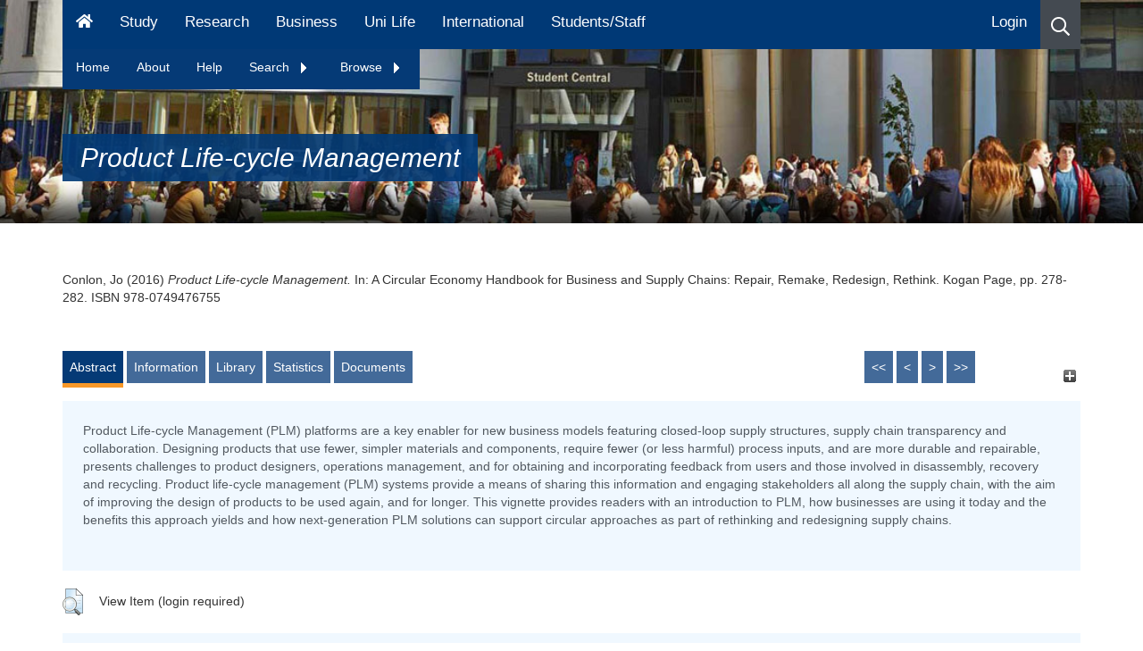

--- FILE ---
content_type: text/html; charset=utf-8
request_url: http://eprints.hud.ac.uk/id/eprint/30324/
body_size: 82368
content:
<!DOCTYPE html>
<html xmlns="http://www.w3.org/1999/xhtml" lang="en">
  <head>
    <meta name="eprints.eprintid" content="30324" />
<meta name="eprints.rev_number" content="21" />
<meta name="eprints.eprint_status" content="archive" />
<meta name="eprints.userid" content="4482" />
<meta name="eprints.dir" content="disk0/00/03/03/24" />
<meta name="eprints.datestamp" content="2016-11-23 14:39:20" />
<meta name="eprints.lastmod" content="2021-08-28 16:30:53" />
<meta name="eprints.status_changed" content="2016-11-23 14:39:20" />
<meta name="eprints.type" content="book_section" />
<meta name="eprints.metadata_visibility" content="show" />
<meta name="eprints.creators_name" content="Conlon, Jo" />
<meta name="eprints.creators_id" content="j.conlon@hud.ac.uk" />
<meta name="eprints.title" content="Product Life-cycle Management" />
<meta name="eprints.ispublished" content="pub" />
<meta name="eprints.subjects" content="AI" />
<meta name="eprints.subjects" content="HD28" />
<meta name="eprints.subjects" content="HD61" />
<meta name="eprints.subjects" content="T1" />
<meta name="eprints.divisions" content="tt" />
<meta name="eprints.divisions" content="art" />
<meta name="eprints.abstract" content="Product Life-cycle Management (PLM) platforms are a key enabler for new business models featuring closed-loop supply structures, supply chain transparency and collaboration. Designing products that use fewer, simpler materials and components, require fewer (or less harmful) process inputs, and are more durable and repairable, presents challenges to product designers, operations management, and for obtaining and incorporating feedback from users and those involved in disassembly, recovery and recycling. Product life-cycle management (PLM) systems provide a means of sharing this information and engaging stakeholders all along the supply chain, with the aim of improving the design of products to be used again, and for longer. This vignette provides readers with an introduction to PLM, how businesses are using it today and the benefits this approach yields and how next-generation PLM solutions can support circular approaches as part of rethinking and redesigning supply chains." />
<meta name="eprints.date" content="2016-12-03" />
<meta name="eprints.date_type" content="published" />
<meta name="eprints.publisher" content="Kogan Page" />
<meta name="eprints.official_url" content="https://www.koganpage.com/product/supply-chains-for-a-circular-economy-9780749476755" />
<meta name="eprints.include_in_hebci" content="no" />
<meta name="eprints.include_in_pedagogical" content="no" />
<meta name="eprints.include_in_cv" content="yes" />
<meta name="eprints.creators_browse_id" content="4482" />
<meta name="eprints.full_text_status" content="restricted" />
<meta name="eprints.pagerange" content="278-282" />
<meta name="eprints.pages" content="432" />
<meta name="eprints.isbn" content="978-0749476755" />
<meta name="eprints.book_title" content="A Circular Economy Handbook for Business and Supply Chains: Repair, Remake, Redesign, Rethink" />
<meta name="eprints.editors_name" content="Weetman, Catherine" />
<meta name="eprints.related_url_url" content="https://www.hud.ac.uk/ourstaff/profile/index.php?staffid=1119" />
<meta name="eprints.related_url_type" content="author" />
<meta name="eprints.referencetext" content="Ameri F and Dutta D (2005) Product lifecycle management: closing the knowledge loops, Computer-Aided Design and Applications, 2(5), 577-590
Corallo A et al (2013) Defining product lifecycle management: a journey across features, definitions, and concepts, ISRN Industrial Engineering, 2013
Ruduck E (2014) http://www.concurrent-engineering.co.uk/Blog/bid/100180/A-Brief-History-of-Product-Lifecycle-Management [accessed 16 Apr. 16]
Saaksvuori A and Immonen A (2008) Product Lifecycle Management, 3rd edition, Berlin: Springer, doi:10.1007/978-3-540-78172-1, Chapter 1, p1-6
Stark, J., (2011), Product lifecycle management: 21st century paradigm for product realisation, 2nd edition, Springer, London, Chapter 1, p1-16" />
<meta name="eprints.coversheets_dirty" content="FALSE" />
<meta name="eprints.dates_date" content="2016-12-03" />
<meta name="eprints.dates_date_type" content="published" />
<meta name="eprints.hoa_date_pub" content="2016-12-03" />
<meta name="eprints.hoa_date_fcd" content="2016-11-23" />
<meta name="eprints.hoa_date_foa" content="2016-11-23" />
<meta name="eprints.hoa_version_fcd" content="AM" />
<meta name="eprints.hoa_exclude" content="FALSE" />
<meta name="eprints.citation" content="  Conlon, Jo  (2016) Product Life-cycle Management.   In:  A Circular Economy Handbook for Business and Supply Chains: Repair, Remake, Redesign, Rethink.   Kogan Page, pp. 278-282.  ISBN 978-0749476755     " />
<meta name="eprints.document_url" content="https://eprints.hud.ac.uk/id/eprint/30324/1/Product%20Lifecycle%20Management_Conlon_Weetman_A%20Circular%20Economy%20Handbook%20for%20Business%20and%20Supply%20Chains.pdf" />
<link href="http://purl.org/DC/elements/1.0/" rel="schema.DC" />
<meta name="DC.relation" content="https://eprints.hud.ac.uk/id/eprint/30324/" />
<meta name="DC.title" content="Product Life-cycle Management" />
<meta name="DC.creator" content="Conlon, Jo" />
<meta name="DC.subject" content="AI Indexes (General)" />
<meta name="DC.subject" content="HD28 Management. Industrial Management" />
<meta name="DC.subject" content="HD61 Risk Management" />
<meta name="DC.subject" content="T Technology (General)" />
<meta name="DC.description" content="Product Life-cycle Management (PLM) platforms are a key enabler for new business models featuring closed-loop supply structures, supply chain transparency and collaboration. Designing products that use fewer, simpler materials and components, require fewer (or less harmful) process inputs, and are more durable and repairable, presents challenges to product designers, operations management, and for obtaining and incorporating feedback from users and those involved in disassembly, recovery and recycling. Product life-cycle management (PLM) systems provide a means of sharing this information and engaging stakeholders all along the supply chain, with the aim of improving the design of products to be used again, and for longer. This vignette provides readers with an introduction to PLM, how businesses are using it today and the benefits this approach yields and how next-generation PLM solutions can support circular approaches as part of rethinking and redesigning supply chains." />
<meta name="DC.publisher" content="Kogan Page" />
<meta name="DC.contributor" content="Weetman, Catherine" />
<meta name="DC.date" content="2016-12-03" />
<meta name="DC.type" content="Book Chapter" />
<meta name="DC.type" content="NonPeerReviewed" />
<meta name="DC.format" content="application/pdf" />
<meta name="DC.language" content="en" />
<meta name="DC.identifier" content="https://eprints.hud.ac.uk/id/eprint/30324/1/Product%20Lifecycle%20Management_Conlon_Weetman_A%20Circular%20Economy%20Handbook%20for%20Business%20and%20Supply%20Chains.pdf" />
<meta name="DC.identifier" content="  Conlon, Jo  (2016) Product Life-cycle Management.   In:  A Circular Economy Handbook for Business and Supply Chains: Repair, Remake, Redesign, Rethink.   Kogan Page, pp. 278-282.  ISBN 978-0749476755     " />
<meta name="DC.relation" content="https://www.koganpage.com/product/supply-chains-for-a-circular-economy-9780749476755" />
<!-- Highwire Press meta tags -->
<meta name="citation_title" content="Product Life-cycle Management" />
<meta name="citation_author" content="Conlon, Jo" />
<meta name="citation_publication_date" content="2016/12/03" />
<meta name="citation_online_date" content="2016/11/23" />
<meta name="citation_isbn" content="978-0749476755" />
<meta name="citation_firstpage" content="278" />
<meta name="citation_lastpage" content="282" />
<meta name="citation_pdf_url" content="https://eprints.hud.ac.uk/id/eprint/30324/1/Product%20Lifecycle%20Management_Conlon_Weetman_A%20Circular%20Economy%20Handbook%20for%20Business%20and%20Supply%20Chains.pdf" />
<meta name="citation_date" content="2016/12/03" />
<meta name="citation_cover_date" content="2016/12/03" />
<meta name="citation_book_title" content="A Circular Economy Handbook for Business and Supply Chains: Repair, Remake, Redesign, Rethink" />
<meta name="citation_publisher" content="Kogan Page" />
<meta name="citation_abstract" content="Product Life-cycle Management (PLM) platforms are a key enabler for new business models featuring closed-loop supply structures, supply chain transparency and collaboration. Designing products that use fewer, simpler materials and components, require fewer (or less harmful) process inputs, and are more durable and repairable, presents challenges to product designers, operations management, and for obtaining and incorporating feedback from users and those involved in disassembly, recovery and recycling. Product life-cycle management (PLM) systems provide a means of sharing this information and engaging stakeholders all along the supply chain, with the aim of improving the design of products to be used again, and for longer. This vignette provides readers with an introduction to PLM, how businesses are using it today and the benefits this approach yields and how next-generation PLM solutions can support circular approaches as part of rethinking and redesigning supply chains." />
<meta name="citation_language" content="en" />
<meta name="citation_editor" content="Weetman, Catherine" />
<meta name="citation_keywords" content="AI Indexes (General); HD28 Management. Industrial Management; HD61 Risk Management; T Technology (General)" />
<!-- PRISM meta tags -->
<link href="https://www.w3.org/submissions/2020/SUBM-prism-20200910/" rel="schema.prism" />
<meta name="prism.dateReceived" content="2016-11-23T14:39:20" />
<meta name="prism.modificationDate" content="2021-08-28T16:30:53" />
<meta name="prism.pageRange" content="278-282" />
<meta name="prism.startingPage" content="278" />
<meta name="prism.endingPage" content="282" />
<meta name="prism.pageCount" content="432" />
<meta name="prism.isbn" content="978-0749476755" />
<meta name="prism.link" content="https://www.koganpage.com/product/supply-chains-for-a-circular-economy-9780749476755" />
<meta name="prism.keyword" content="AI Indexes (General)" />
<meta name="prism.keyword" content="HD28 Management. Industrial Management" />
<meta name="prism.keyword" content="HD61 Risk Management" />
<meta name="prism.keyword" content="T Technology (General)" />
<link href="https://eprints.hud.ac.uk/id/eprint/30324/" rel="canonical" />
<link type="text/plain; charset=utf-8" href="https://eprints.hud.ac.uk/cgi/export/eprint/30324/EndNote/hud-eprint-30324.enw" rel="alternate" title="EndNote" />
<link type="text/xml; charset=utf-8" href="https://eprints.hud.ac.uk/cgi/export/eprint/30324/RIOXX2/hud-eprint-30324.xml" rel="alternate" title="RIOXX2 XML" />
<link type="text/plain" href="https://eprints.hud.ac.uk/cgi/export/eprint/30324/RefWorks/hud-eprint-30324.ref" rel="alternate" title="RefWorks" />
<link type="text/plain; charset=utf-8" href="https://eprints.hud.ac.uk/cgi/export/eprint/30324/DC/hud-eprint-30324.txt" rel="alternate" title="Dublin Core" />
<link type="text/plain" href="https://eprints.hud.ac.uk/cgi/export/eprint/30324/Refer/hud-eprint-30324.refer" rel="alternate" title="Refer" />
<link type="application/vnd.eprints.data+xml; charset=utf-8" href="https://eprints.hud.ac.uk/cgi/export/eprint/30324/XML/hud-eprint-30324.xml" rel="alternate" title="EP3 XML" />
<link type="text/plain; charset=utf-8" href="https://eprints.hud.ac.uk/cgi/export/eprint/30324/Simple/hud-eprint-30324.txt" rel="alternate" title="Simple Metadata" />
<link type="text/csv; charset=utf-8" href="https://eprints.hud.ac.uk/cgi/export/eprint/30324/CSV/hud-eprint-30324.csv" rel="alternate" title="Multiline CSV" />
<link type="text/xml; charset=utf-8" href="https://eprints.hud.ac.uk/cgi/export/eprint/30324/ContextObject/hud-eprint-30324.xml" rel="alternate" title="OpenURL ContextObject" />
<link type="text/xml; charset=utf-8" href="https://eprints.hud.ac.uk/cgi/export/eprint/30324/DIDL/hud-eprint-30324.xml" rel="alternate" title="MPEG-21 DIDL" />
<link type="text/xml; charset=utf-8" href="https://eprints.hud.ac.uk/cgi/export/eprint/30324/MODS/hud-eprint-30324.xml" rel="alternate" title="MODS" />
<link type="text/html; charset=utf-8" href="https://eprints.hud.ac.uk/cgi/export/eprint/30324/HTML/hud-eprint-30324.html" rel="alternate" title="HTML Citation" />
<link type="text/n3" href="https://eprints.hud.ac.uk/cgi/export/eprint/30324/RDFN3/hud-eprint-30324.n3" rel="alternate" title="RDF+N3" />
<link type="text/plain; charset=utf-8" href="https://eprints.hud.ac.uk/cgi/export/eprint/30324/Text/hud-eprint-30324.txt" rel="alternate" title="ASCII Citation" />
<link type="text/plain; charset=utf-8" href="https://eprints.hud.ac.uk/cgi/export/eprint/30324/BibTeX/hud-eprint-30324.bib" rel="alternate" title="BibTeX" />
<link type="text/plain" href="https://eprints.hud.ac.uk/cgi/export/eprint/30324/RIS/hud-eprint-30324.ris" rel="alternate" title="Reference Manager" />
<link type="application/json; charset=utf-8" href="https://eprints.hud.ac.uk/cgi/export/eprint/30324/JSON/hud-eprint-30324.js" rel="alternate" title="JSON" />
<link type="application/rdf+xml" href="https://eprints.hud.ac.uk/cgi/export/eprint/30324/RDFXML/hud-eprint-30324.rdf" rel="alternate" title="RDF+XML" />
<link type="text/plain; charset=utf-8" href="https://eprints.hud.ac.uk/cgi/export/eprint/30324/COinS/hud-eprint-30324.txt" rel="alternate" title="OpenURL ContextObject in Span" />
<link type="text/plain" href="https://eprints.hud.ac.uk/cgi/export/eprint/30324/RDFNT/hud-eprint-30324.nt" rel="alternate" title="RDF+N-Triples" />
<link type="text/xml; charset=utf-8" href="https://eprints.hud.ac.uk/cgi/export/eprint/30324/METS/hud-eprint-30324.xml" rel="alternate" title="METS" />
<link href="https://eprints.hud.ac.uk/" rel="Top" />
    <link href="https://eprints.hud.ac.uk/sword-app/servicedocument" rel="Sword" />
    <link href="https://eprints.hud.ac.uk/id/contents" rel="SwordDeposit" />
    <link href="https://eprints.hud.ac.uk/cgi/search" type="text/html" rel="Search" />
    <link href="https://eprints.hud.ac.uk/cgi/opensearchdescription" title="University of Huddersfield Repository" type="application/opensearchdescription+xml" rel="Search" />
    <script src="https://www.google.com/jsapi" type="text/javascript">
//padder
</script><script type="text/javascript">
// <![CDATA[
google.charts.load("current", {packages:["corechart", "geochart"]});
// ]]></script><script type="text/javascript">
// <![CDATA[
var eprints_http_root = "https://eprints.hud.ac.uk";
var eprints_http_cgiroot = "https://eprints.hud.ac.uk/cgi";
var eprints_oai_archive_id = "eprints.hud.ac.uk";
var eprints_logged_in = false;
var eprints_logged_in_userid = 0; 
var eprints_logged_in_username = ""; 
var eprints_logged_in_usertype = ""; 
var eprints_lang_id = "en";
// ]]></script>
    <style type="text/css">.ep_logged_in { display: none }</style>
    <link href="/style/auto-3.4.6.css?1756460826" type="text/css" rel="stylesheet" />
    <script src="/javascript/auto-3.4.6.js?1763652468" type="text/javascript">
//padder
</script>
    <!--[if lte IE 6]>
        <link rel="stylesheet" type="text/css" href="/style/ie6.css" />
   <![endif]-->
    <meta content="EPrints 3.4.6" name="Generator" />
    <meta http-equiv="Content-Type" content="text/html; charset=UTF-8" />
    <meta http-equiv="Content-Language" content="en" />
    
<!-- google charts -->
<!--<script type="text/javascript" src="https://www.google.com/jsapi"></script>
<script type="text/javascript">
        google.load("visualization", "1", {packages:["corechart", "geochart"]});
</script>
-->
    <!-- REBRAND -->
    <meta http-equiv="Content-Type" content="text/html; charset=UTF-8" />

    <meta content="IE=edge" http-equiv="X-UA-Compatible" />
    <meta content="width=device-width" name="viewport" />
    <title>Huddersfield Repository - University of Huddersfield</title>
    <meta name="description" content="          The University of Huddersfield Repository is an electronic archive of the University's research output." />
    <meta name="DC.description" content="          The University of Huddersfield Repository is an electronic archive of the University's research output." />
    <meta name="DC.keywords" content="Repository,electronic archive, University's research output" />
    <meta name="keywords" content="Repository,electronic archive, University's research output" />

    
    <link href="https://www.hud.ac.uk/media/recruitment/styleassets/assets/icons/xapple-touch-icon.png.pagespeed.ic.WIz2wcY8jF.webp" rel="apple-touch-icon" sizes="180x180" />
    <link href="https://www.hud.ac.uk/media/recruitment/styleassets/assets/icons/xfavicon-32x32.png.pagespeed.ic.VQs3W4zRUd.webp" rel="icon" sizes="32x32" type="image/png" />
    <link href="https://www.hud.ac.uk/media/recruitment/styleassets/assets/icons/xandroid-chrome-192x192.png.pagespeed.ic.KXHXbW6tza.webp" rel="icon" sizes="192x192" type="image/png" />
    <link href="https://www.hud.ac.uk/media/recruitment/styleassets/assets/icons/xfavicon-16x16.png.pagespeed.ic.U3j6-4xo_5.webp" rel="icon" sizes="16x16" type="image/png" />
    <link href="https://www.hud.ac.uk/media/recruitment/styleassets/assets/icons/site.webmanifest" rel="manifest" />
    <link href="https://www.hud.ac.uk/media/recruitment/styleassets/assets/icons/safari-pinned-tab.svg" rel="mask-icon" color="#00adef" />
    <link href="https://www.hud.ac.uk/media/recruitment/styleassets/assets/icons/favicon.ico" rel="shortcut icon" />
    <link rel="canonical" href="https://www.hud.ac.uk/news/" />

    
    <meta content="#00adef" name="msapplication-TileColor" />
    <meta content="/media/recruitment/styleassets/assets/icons/browserconfig.xml" name="msapplication-config" />
    <meta content="#ffffff" name="theme-color" />
    <meta content="website" property="og:type" />
    <meta property="og:url" content="" />
    <meta property="og:image" content="https://www.hud.ac.uk/media/assets/photo/buildings/University-Square-Student-Central-web-banner.jpg" />
    <meta property="og:image:alt" content="A sunny day in University square. Students are sat out on the blocks and the image point of view is looking at Student Central." />
    <meta property="og:title" content="News - University of Huddersfield" />
    <meta property="og:description" content="The University of Huddersfield Repository is an electronic archive of the University's research output. " />
    <meta content="en_GB" property="og:locale " />
    <meta content="University of Huddersfield" property="og:site_name" />
    <meta content="summary_large_image" name="twitter:card" />
    <meta content="@HuddersfieldUni" name="twitter:site" />
    <meta itemprop="name" content="News - University of Huddersfield" />
    <meta itemprop="description" content="The University of Huddersfield Repository is an electronic archive of the University's research output. " />
    <meta itemprop="image" content="https://www.hud.ac.uk/media/assets/photo/buildings/University-Square-Student-Central-web-banner.jpg" />
    <meta content="University of Huddersfield" name="apple-mobile-web-app-title" />

  </head>
  <body>

    <div data-ng-controller="MainController" class="ng-scope">

        <!-- NAVIGATION -->
        <div data-ng-controller="NavbarController as navbar" class="ng-scope">
            <div class="menu-overlay ng-hide" data-ng-show="navbar.supernav" data-ng-mouseover="navbar.supernav = false" aria-hidden="true" style=""></div>
            <div class="main-navbar fix-to-top" data-set-class-when-at-top="fix-to-top">
		<div class="container ep_key_tools_wrapper hide">
                        <div class="row">
				<div class="col-xs-12">
					<ul id="ep_tm_menu_tools" class="ep_tm_key_tools"><li class="ep_tm_key_tools_item"><a href="/cgi/users/home" class="ep_tm_key_tools_item_link">Login</a></li></ul>
				</div>
			</div>
		</div>
                <div class="magic-navbar ng-isolate-scope" data-magic-navbar="" style="visibility: hidden; width: 79.1667%;"></div>
                <div class="desktop-menu visible-md visible-lg">
                    <div class="container">
                        <div class="row">
                            <div class="col-xs-12">
                                <div class="sr-wrapper"><a class="sr-only" target="_self" href="https://www.hud.ac.uk/news/#maincontenttemplate">Skip to main content</a>
                                </div>
                                <nav id="navbar" class="navbar navbar-static-top navbar-default" aria-label="Main Menu for Desktop">
                                    <ul class="nav navbar-nav">
                                        <li><a href="https://www.hud.ac.uk/" aria-label="Homepage" data-ng-mouseover="navbar.supernav = false"><svg class="svg-inline--fa fa-home fa-w-18" aria-hidden="true" focusable="false" data-prefix="fa" data-icon="home" role="img" viewBox="0 0 576 512" data-fa-i2svg="">
                                                    <path fill="currentColor" d="M280.37 148.26L96 300.11V464a16 16 0 0 0 16 16l112.06-.29a16 16 0 0 0 15.92-16V368a16 16 0 0 1 16-16h64a16 16 0 0 1 16 16v95.64a16 16 0 0 0 16 16.05L464 480a16 16 0 0 0 16-16V300L295.67 148.26a12.19 12.19 0 0 0-15.3 0zM571.6 251.47L488 182.56V44.05a12 12 0 0 0-12-12h-56a12 12 0 0 0-12 12v72.61L318.47 43a48 48 0 0 0-61 0L4.34 251.47a12 12 0 0 0-1.6 16.9l25.5 31A12 12 0 0 0 45.15 301l235.22-193.74a12.19 12.19 0 0 1 15.3 0L530.9 301a12 12 0 0 0 16.9-1.6l25.5-31a12 12 0 0 0-1.7-16.93z">
                                                    </path>
                                                </svg>
                                            </a>
                                        </li>
                                        <li><a href="https://www.hud.ac.uk/study">Study</a></li>
                                        <li><a href="https://research.hud.ac.uk">Research</a></li>
                                        <li><a href="https://research.hud.ac.uk/business">Business</a></li>
                                        <li><a href="https://www.hud.ac.uk/uni-life">Uni Life</a></li>
                                        <li><a href="https://www.hud.ac.uk/international">International</a></li>
                                        <li><a href="https://myhud.hud.ac.uk">Students/Staff</a></li>
                                    </ul>
                                    <ul class="nav navbar-nav navbar-right">
                                        <li class="ep_login hide">
                                                <a href="https://eprints.hud.ac.uk/cgi/users/login">Login</a>
                                        </li>
                                        <li class="search icon-item nav-search" data-ng-click="navbar.search = !navbar.search;" data-ng-mouseover="navbar.supernav = false" aria-label="Desktop link to open the search menu" role="button" tabindex="0"><svg class="svg-inline--fa fa-search fa-w-16" aria-hidden="true" focusable="false" data-prefix="far" data-icon="search" role="img" viewBox="0 0 512 512" data-fa-i2svg="">
                                                <path fill="currentColor" d="M508.5 468.9L387.1 347.5c-2.3-2.3-5.3-3.5-8.5-3.5h-13.2c31.5-36.5 50.6-84 50.6-136C416 93.1 322.9 0 208 0S0 93.1 0 208s93.1 208 208 208c52 0 99.5-19.1 136-50.6v13.2c0 3.2 1.3 6.2 3.5 8.5l121.4 121.4c4.7 4.7 12.3 4.7 17 0l22.6-22.6c4.7-4.7 4.7-12.3 0-17zM208 368c-88.4 0-160-71.6-160-160S119.6 48 208 48s160 71.6 160 160-71.6 160-160 160z">
                                                </path>
                                            </svg>
                                        </li>
                                    </ul>
                                </nav>
<div id="contextNavBox">
    <ul class="PersistentNav nav" id="navList">
      <li><a href="/">Home</a></li>
      <li><a href="/about.html">About</a></li>
      <li><a href="/help.html">Help</a></li>
      <li>
        <a href="" class="expandtoggle_text" id="search_menu" style="padding-right: 20px;">Search
          <span class="expandtoggle" id="search_menu_span"><img src="/images/navarrow-right.gif" /></span>
        </a>
        <ul class="dropdown-menu">
          <li><a href="/cgi/facet/simple2">Simple</a></li>
          <li><a href="/cgi/search/advanced">Advanced</a></li>
          <li><a href="/cgi/search/thesis">Thesis</a></li>
        </ul>
      </li>
      <li>
        <a href="" class="expandtoggle_text" id="browse_menu" style="padding-right: 20px;">Browse
          <span class="expandtoggle" id="browse_menu_span"><img src="/images/navarrow-right.gif" /></span>
        </a>
        <ul class="dropdown-menu">
          <li><a href="/view/depts/">School</a></li>
          <li><a href="/view/authors_id/">Author</a></li>
          <li><a href="/view/year/">Year</a></li>
          <li><a href="/view/subjects/">Subject</a></li>
        </ul>
      </li>
    </ul>

  <!--<button class="ep_login hide"><a href="/cgi/users/login">Login</a></button>-->
</div>
                                <div class="search-wrapper ng-hide" data-ng-show="navbar.search" aria-hidden="true">
                                    <div class="search-bar">
                                        <div class="form-group">
                                            <form method="GET" action="https://www.hud.ac.uk/search-results/" class="ng-pristine ng-invalid ng-invalid-required"><input aria-label="Search University of Huddersfield" data-auto-focus="false" id="searchinputdesktop" type="text" name="q" class="form-control search-box ng-pristine ng-untouched ng-empty ng-invalid ng-invalid-required" data-ng-model="navbar.searchbox.searchterm" placeholder="Search University of Huddersfield" required="" aria-invalid="true" /> <button aria-label="Close search" data-ng-hide="navbar.searchbox.searchterm.length &gt; 0" data-ng-click="navbar.search = !navbar.search;" class="close-search" aria-hidden="false"><svg class="svg-inline--fa fa-times fa-w-11" aria-hidden="true" focusable="false" data-prefix="fa" data-icon="times" role="img" viewBox="0 0 352 512" data-fa-i2svg="">
                                                        <path fill="currentColor" d="M242.72 256l100.07-100.07c12.28-12.28 12.28-32.19 0-44.48l-22.24-22.24c-12.28-12.28-32.19-12.28-44.48 0L176 189.28 75.93 89.21c-12.28-12.28-32.19-12.28-44.48 0L9.21 111.45c-12.28 12.28-12.28 32.19 0 44.48L109.28 256 9.21 356.07c-12.28 12.28-12.28 32.19 0 44.48l22.24 22.24c12.28 12.28 32.2 12.28 44.48 0L176 322.72l100.07 100.07c12.28 12.28 32.2 12.28 44.48 0l22.24-22.24c12.28-12.28 12.28-32.19 0-44.48L242.72 256z">
                                                        </path>
                                                    </svg>
                                                </button>
                                                <button aria-label="Search button" data-ng-show="navbar.searchbox.searchterm.length &gt; 0" type="submit" class="search-button ng-hide" aria-hidden="true"><svg class="svg-inline--fa fa-search fa-w-16" aria-hidden="true" focusable="false" data-prefix="far" data-icon="search" role="img" viewBox="0 0 512 512" data-fa-i2svg="">
                                                        <path fill="currentColor" d="M508.5 468.9L387.1 347.5c-2.3-2.3-5.3-3.5-8.5-3.5h-13.2c31.5-36.5 50.6-84 50.6-136C416 93.1 322.9 0 208 0S0 93.1 0 208s93.1 208 208 208c52 0 99.5-19.1 136-50.6v13.2c0 3.2 1.3 6.2 3.5 8.5l121.4 121.4c4.7 4.7 12.3 4.7 17 0l22.6-22.6c4.7-4.7 4.7-12.3 0-17zM208 368c-88.4 0-160-71.6-160-160S119.6 48 208 48s160 71.6 160 160-71.6 160-160 160z">
                                                        </path>
                                                    </svg>
                                                </button>
                                            </form>
                                        </div>
                                    </div>
                                </div>
                            </div>
                        </div>
                    </div>
                </div>
                <div class="mobile-menu visible-xs visible-sm">
                    <nav class="navbar navbar-static-top navbar-default" aria-label="Mobile Menu"><a class="navbar-brand" href="https://www.hud.ac.uk/">
                            <img src="/images/uoh-logo-2019-white.svg" class="img-responsive" alt="University of Huddersfield Logo" data-pagespeed-url-hash="23939773" onload="" />
                        </a>
                        <ul class="nav navbar-nav navbar-right">
                            <li class="search icon-item nav-search" aria-label="icon to open the search menu" data-ng-click="navbar.searchmob = !navbar.searchmob" role="button" tabindex="0"><svg class="svg-inline--fa fa-search fa-w-16" aria-hidden="true" focusable="false" data-prefix="far" data-icon="search" role="img" viewBox="0 0 512 512" data-fa-i2svg="">
                                    <path fill="currentColor" d="M508.5 468.9L387.1 347.5c-2.3-2.3-5.3-3.5-8.5-3.5h-13.2c31.5-36.5 50.6-84 50.6-136C416 93.1 322.9 0 208 0S0 93.1 0 208s93.1 208 208 208c52 0 99.5-19.1 136-50.6v13.2c0 3.2 1.3 6.2 3.5 8.5l121.4 121.4c4.7 4.7 12.3 4.7 17 0l22.6-22.6c4.7-4.7 4.7-12.3 0-17zM208 368c-88.4 0-160-71.6-160-160S119.6 48 208 48s160 71.6 160 160-71.6 160-160 160z">
                                    </path>
                                </svg>
                            </li>
                            <li class="burger icon-item"><button aria-label="Open Menu" class="menu-button" data-ng-click="navbar.mobilesupernav = true; navbar.lockbody();"><svg class="svg-inline--fa fa-bars fa-w-14" aria-hidden="true" focusable="false" data-prefix="fa" data-icon="bars" role="img" viewBox="0 0 448 512" data-fa-i2svg="">
                                        <path fill="currentColor" d="M16 132h416c8.837 0 16-7.163 16-16V76c0-8.837-7.163-16-16-16H16C7.163 60 0 67.163 0 76v40c0 8.837 7.163 16 16 16zm0 160h416c8.837 0 16-7.163 16-16v-40c0-8.837-7.163-16-16-16H16c-8.837 0-16 7.163-16 16v40c0 8.837 7.163 16 16 16zm0 160h416c8.837 0 16-7.163 16-16v-40c0-8.837-7.163-16-16-16H16c-8.837 0-16 7.163-16 16v40c0 8.837 7.163 16 16 16z">
                                        </path>
                                    </svg>
                                </button>
                            </li>
                        </ul>
                    </nav>
                    <div class="search-wrapper ng-hide" data-ng-show="navbar.searchmob" aria-hidden="true">
                        <div class="search-bar">
                            <div class="form-group">
                                <form method="GET" action="https://www.hud.ac.uk/search-results/" class="ng-pristine ng-invalid ng-invalid-required"><input aria-label="Search University of Huddersfield" data-auto-focus="false" id="searchinputmob" type="text" name="q" data-ng-model="navbar.mobsearchbox.searchterm" data-ng-init="navbar.mobsearchbox.searchterm = ''" class="form-control search-box ng-pristine ng-untouched ng-empty ng-invalid ng-invalid-required" placeholder="Search University of Huddersfield" required="" aria-invalid="true" />
                                    <button aria-label="Close search" data-ng-hide="navbar.mobsearchbox.searchterm.length &gt; 0" data-ng-click="navbar.searchmob = !navbar.searchmob;" class="close-search" aria-hidden="false"><svg class="svg-inline--fa fa-times fa-w-11" aria-hidden="true" focusable="false" data-prefix="fa" data-icon="times" role="img" viewBox="0 0 352 512" data-fa-i2svg="">
                                            <path fill="currentColor" d="M242.72 256l100.07-100.07c12.28-12.28 12.28-32.19 0-44.48l-22.24-22.24c-12.28-12.28-32.19-12.28-44.48 0L176 189.28 75.93 89.21c-12.28-12.28-32.19-12.28-44.48 0L9.21 111.45c-12.28 12.28-12.28 32.19 0 44.48L109.28 256 9.21 356.07c-12.28 12.28-12.28 32.19 0 44.48l22.24 22.24c12.28 12.28 32.2 12.28 44.48 0L176 322.72l100.07 100.07c12.28 12.28 32.2 12.28 44.48 0l22.24-22.24c12.28-12.28 12.28-32.19 0-44.48L242.72 256z">
                                            </path>
                                        </svg></button>
                                    <svg class="svg-inline--fa fa-times fa-w-11 close-search" aria-hidden="true" data-ng-show="navbar.mobsearchbox.searchterm.length == 0" data-ng-click="navbar.searchmob = !navbar.searchmob" role="button" tabindex="0" focusable="false" data-prefix="fa" data-icon="times" viewBox="0 0 352 512" data-fa-i2svg="">
                                        <path fill="currentColor" d="M242.72 256l100.07-100.07c12.28-12.28 12.28-32.19 0-44.48l-22.24-22.24c-12.28-12.28-32.19-12.28-44.48 0L176 189.28 75.93 89.21c-12.28-12.28-32.19-12.28-44.48 0L9.21 111.45c-12.28 12.28-12.28 32.19 0 44.48L109.28 256 9.21 356.07c-12.28 12.28-12.28 32.19 0 44.48l22.24 22.24c12.28 12.28 32.2 12.28 44.48 0L176 322.72l100.07 100.07c12.28 12.28 32.2 12.28 44.48 0l22.24-22.24c12.28-12.28 12.28-32.19 0-44.48L242.72 256z">
                                        </path>
                                    </svg>
                                    <svg type="submit" class="svg-inline--fa fa-search fa-w-16 search-button ng-hide" aria-label="Search button" aria-hidden="true" data-ng-show="navbar.mobsearchbox.searchterm.length &gt; 0" focusable="false" data-prefix="fa" data-icon="search" role="img" viewBox="0 0 512 512" data-fa-i2svg="">
                                        <path fill="currentColor" d="M505 442.7L405.3 343c-4.5-4.5-10.6-7-17-7H372c27.6-35.3 44-79.7 44-128C416 93.1 322.9 0 208 0S0 93.1 0 208s93.1 208 208 208c48.3 0 92.7-16.4 128-44v16.3c0 6.4 2.5 12.5 7 17l99.7 99.7c9.4 9.4 24.6 9.4 33.9 0l28.3-28.3c9.4-9.4 9.4-24.6.1-34zM208 336c-70.7 0-128-57.2-128-128 0-70.7 57.2-128 128-128 70.7 0 128 57.2 128 128 0 70.7-57.2 128-128 128z">
                                        </path>
                                    </svg>
                                    <button aria-label="Open Menu" class="menu-button" data-ng-click="navbar.mobilesupernav = true; navbar.lockbody(); navbar.searchmob = !navbar.searchmob;"><svg class="svg-inline--fa fa-bars fa-w-14" aria-hidden="true" focusable="false" data-prefix="fa" data-icon="bars" role="img" viewBox="0 0 448 512" data-fa-i2svg="">
                                            <path fill="currentColor" d="M16 132h416c8.837 0 16-7.163 16-16V76c0-8.837-7.163-16-16-16H16C7.163 60 0 67.163 0 76v40c0 8.837 7.163 16 16 16zm0 160h416c8.837 0 16-7.163 16-16v-40c0-8.837-7.163-16-16-16H16c-8.837 0-16 7.163-16 16v40c0 8.837 7.163 16 16 16zm0 160h416c8.837 0 16-7.163 16-16v-40c0-8.837-7.163-16-16-16H16c-8.837 0-16 7.163-16 16v40c0 8.837 7.163 16 16 16z">
                                            </path>
                                        </svg>
                                    </button>
                                </form>
                            </div>
                        </div>
                    </div>
                    <div class="mobile-supernav ng-hide" data-ng-show="navbar.mobilesupernav" data-ng-swipe-right="navbar.mobchildshow(false, navbar.mobchildcat)" aria-hidden="true">
                        <div class="container">
                            <div class="row">
                                <div class="col-xs-12">
                                    <button class="close-menu" aria-label="Close Menu" data-ng-click="navbar.mobilesupernav = false;"><svg class="svg-inline--fa fa-times fa-w-11" aria-hidden="true" focusable="false" data-prefix="fa" data-icon="times" role="img" viewBox="0 0 352 512" data-fa-i2svg="">
                                            <path fill="currentColor" d="M242.72 256l100.07-100.07c12.28-12.28 12.28-32.19 0-44.48l-22.24-22.24c-12.28-12.28-32.19-12.28-44.48 0L176 189.28 75.93 89.21c-12.28-12.28-32.19-12.28-44.48 0L9.21 111.45c-12.28 12.28-12.28 32.19 0 44.48L109.28 256 9.21 356.07c-12.28 12.28-12.28 32.19 0 44.48l22.24 22.24c12.28 12.28 32.2 12.28 44.48 0L176 322.72l100.07 100.07c12.28 12.28 32.2 12.28 44.48 0l22.24-22.24c12.28-12.28 12.28-32.19 0-44.48L242.72 256z">
                                            </path>
                                        </svg></button>
                                    <div class="menu-wrapper" data-ng-hide="navbar.mobchild" aria-hidden="false">
                                        <ul>
                                            <li><a aria-label="Homepage" data-ng-href="/" href="https://www.hud.ac.uk/"><svg class="svg-inline--fa fa-home fa-w-18" aria-hidden="true" focusable="false" data-prefix="fa" data-icon="home" role="img" viewBox="0 0 576 512" data-fa-i2svg="">
                                                        <path fill="currentColor" d="M280.37 148.26L96 300.11V464a16 16 0 0 0 16 16l112.06-.29a16 16 0 0 0 15.92-16V368a16 16 0 0 1 16-16h64a16 16 0 0 1 16 16v95.64a16 16 0 0 0 16 16.05L464 480a16 16 0 0 0 16-16V300L295.67 148.26a12.19 12.19 0 0 0-15.3 0zM571.6 251.47L488 182.56V44.05a12 12 0 0 0-12-12h-56a12 12 0 0 0-12 12v72.61L318.47 43a48 48 0 0 0-61 0L4.34 251.47a12 12 0 0 0-1.6 16.9l25.5 31A12 12 0 0 0 45.15 301l235.22-193.74a12.19 12.19 0 0 1 15.3 0L530.9 301a12 12 0 0 0 16.9-1.6l25.5-31a12 12 0 0 0-1.7-16.93z">
                                                        </path>
                                                    </svg>
                                                </a>
                                            </li>
                                            <li><a href="https://www.hud.ac.uk/study">Study</a></li>
                                            <li><a href="https://research.hud.ac.uk">Research</a></li>
                                            <li><a href="https://research.hud.ac.uk/business">Business</a></li>
                                            <li><a href="https://www.hud.ac.uk/uni-life">Uni Life</a></li>
                                            <li><a href="https://www.hud.ac.uk/international">International</a></li>
                                            <li><a href="https://myhud.hud.ac.uk">Students/Staff</a></li>
                                        </ul>
                                    </div>
                                    <div class="menu-wrapper-child ng-hide" data-ng-show="navbar.mobchild" aria-hidden="true">
                                        <ul>
                                            <li>
                                                <hr />
                                            </li>
                                        </ul>
                                    </div>
                                </div>
                            </div>
                        </div>
                    </div>
                </div>
            </div>
        </div>


	<main name="maincontenttemplate" id="maincontenttemplate" tabindex="-1">
            <header class="content-title content-title-internal" style="background-image:url(/images/University-Square-Student-Central-web-banner.jpeg)">
                <div class="homepage-wrapper">
                    <div class="container">
                        <div class="row">
                            <div class="col-xs-12 col-md-7">
                                <div class="featured-text">
                                    <h1><span class="content-title-title">

Product Life-cycle Management

</span></h1>
                                </div>
                            </div>
                        </div>
                    </div>
                </div>
            </header>
		<div class="container ep_page">
			<div class="ep_summary_content"><div class="ep_summary_content_top"></div><div class="ep_summary_content_left"></div><div class="ep_summary_content_right"></div><div class="ep_summary_content_main">

    <span class="person_name">Conlon, Jo</span>
  

(2016)

<em>Product Life-cycle Management.</em>


    
      In:  
      A Circular Economy Handbook for Business and Supply Chains: Repair, Remake, Redesign, Rethink.
    
    
    Kogan Page, pp. 278-282.
     ISBN 978-0749476755
  


  




 <div class="redirect_url" style="display:none">
 	
 </div>

 <script type="text/javascript">

        document.addEventListener('DOMContentLoaded', function() {
        if(eprints_logged_in == false)
        {
          var redirectUrl = document.querySelector('.redirect_url').textContent.trim();
          console.log('url-sumpage' +  redirectUrl);
          if(redirectUrl)
            {
              window.location.replace(redirectUrl);
          }
        }
        });
  </script>

  
<!--
  <epc:set name='docs' expr='$item.documents()'>

    <epc:if test="length($docs) = 0">
      <epc:phrase ref="page:nofulltext" />
      <epc:if test="$item.contact_email().is_set() and eprint_status = 'archive'">
        (<a href="{$config{http_cgiurl}}/request_doc?eprintid={eprintid}"><epc:phrase ref="request:button" /></a>)
      </epc:if>
    </epc:if>
  
    <epc:if test="length($docs) gt 0">
      <epc:phrase ref="page:fulltext" />
      <table>
        <epc:foreach expr="$docs" iterator="doc">
          <tr>
            <td valign="top" align="right"><epc:print expr="$doc.icon('HoverPreview','noNewWindow')}" /></td>
            <td valign="top">
              <epc:print expr="$doc.citation('default')" /><br />
              <a href="{$doc.url()}" class="ep_document_link"><epc:phrase ref="summary_page:download"/> (<epc:print expr="$doc.doc_size().human_filesize()" />)</a>
              <epc:if test="$doc.is_public()">
			  <epc:choose>
			  <epc:when test="$doc.thumbnail_url('video_mp4').is_set()">
			  | <epc:print expr="$doc.preview_link(phrase('lib/document:preview'),'docs','video_mp4')" />
			  </epc:when>
			  <epc:when test="$doc.thumbnail_url('audio_mp4').is_set()">
			  | <epc:print expr="$doc.preview_link(phrase('lib/document:preview'),'docs','audio_mp4')" />
			  </epc:when>
			  <epc:when test="$doc.thumbnail_url('lightbox').is_set()">
			  | <epc:print expr="$doc.preview_link(phrase('lib/document:preview'),'docs','lightbox')" />
			  </epc:when>
			  </epc:choose>
			  </epc:if>
              <epc:if test="!$doc.is_public() and $item.contact_email().is_set() and eprint_status = 'archive'">
                | <a href="{$config{http_cgiurl}}/request_doc?docid={$doc{docid}"><epc:phrase ref="request:button" /></a>
              </epc:if>
  
              <ul>
              <epc:foreach expr="$doc.related_objects('http://eprints.org/relation/hasVersion')" iterator="rel">
                <epc:if test="$rel{relation_type}!='http://eprints.org/relation/isVolatileVersionOf'">
                  <li><epc:print expr="$rel.citation_link('default')" /></li>
                </epc:if>
              </epc:foreach>
              </ul>
            </td>
          </tr>
        </epc:foreach>
      </table>
    </epc:if>

  </epc:set>
-->
<div id="ep_panel_set_eprint_30324" class="ep_panel_container ep_panel_container_eprint ep_panel_set_eprint_30324"><ul aria-label="Tabbed Panels" role="tablist" id="ep_panel_set_eprint_30324_buttons" class="ep_panel_buttons"><li role="tab" onfocusin="ep_open_panel(event, 'ep_panel_set_eprint_30324', 'abstract')" id="ep_panel_set_eprint_30324_links_abstract" aria-controls="abstract" tabindex="-100" class="ep_panel_links ep_panel_set_eprint_30324_links">Abstract</li><li role="tab" onfocusin="ep_open_panel(event, 'ep_panel_set_eprint_30324', 'metadata')" id="ep_panel_set_eprint_30324_links_metadata" aria-controls="metadata" tabindex="-101" class="ep_panel_links ep_panel_set_eprint_30324_links">Information</li><li role="tab" onfocusin="ep_open_panel(event, 'ep_panel_set_eprint_30324', 'library')" id="ep_panel_set_eprint_30324_links_library" aria-controls="library" tabindex="-102" class="ep_panel_links ep_panel_set_eprint_30324_links">Library</li><li role="tab" onfocusin="ep_open_panel(event, 'ep_panel_set_eprint_30324', 'stats')" id="ep_panel_set_eprint_30324_links_stats" aria-controls="stats" tabindex="-103" class="ep_panel_links ep_panel_set_eprint_30324_links">Statistics</li><li role="tab" onfocusin="ep_open_panel(event, 'ep_panel_set_eprint_30324', 'docs')" id="ep_panel_set_eprint_30324_links_docs" aria-controls="docs" tabindex="-104" class="ep_panel_links ep_panel_set_eprint_30324_links">Documents</li><li onclick="ep_open_panel_number(event, 'ep_panel_set_eprint_30324', 5)" id="ep_panel_set_eprint_30324_prev" class="ep_panel_links ep_panel_nav ep_panel_last ep_panel_set_eprint_30324_last">&gt;&gt;</li><li onclick="ep_open_next_panel(event, 'ep_panel_set_eprint_30324', 0)" id="ep_panel_set_eprint_30324_next" class="ep_panel_links ep_panel_nav ep_panel_next ep_panel_set_eprint_30324_next">&gt;</li><li onclick="ep_open_prev_panel(event, 'ep_panel_set_eprint_30324', 0)" id="ep_panel_set_eprint_30324_prev" class="ep_panel_links ep_panel_nav ep_panel_prev ep_panel_set_eprint_30324_prev">&lt;</li><li onclick="ep_open_panel_number(event, 'ep_panel_set_eprint_30324', 1)" id="ep_panel_set_eprint_30324_prev" class="ep_panel_links ep_panel_nav ep_panel_first ep_panel_set_eprint_30324_first">&lt;&lt;</li></ul><div id="ep_panel_set_eprint_30324_controls" class="ep_panel_controls"><a onclick="ep_open_panel_all('ep_panel_set_eprint_30324');" id="ep_panel_set_eprint_30324_controls_open" class="ep_panel_controls_open">[+]</a><a onclick="ep_close_panel_all('ep_panel_set_eprint_30324');" id="ep_panel_set_eprint_30324_controls_close" class="ep_panel_controls_close">[-]</a></div><div id="ep_panel_set_eprint_30324_panels" class="ep_panels" number_of_panels="5"><div aria-labelledby="ep_panel_set_eprint_30324_links_abstract" role="tabpanel" id="abstract" ep_tile_order="0" ep_panel_order="0" class="ep_panel_wrapper">

<div class="ep_panel_content" id="ep_panel_ep_panel_set_eprint_30324__abstract">
<div class="ep_panel_title ep_panel_simple_title" id="ep_panel_set_eprint_30324__abstract_title">Abstract</div>
  <div class="ep_panel_body" id="ep_panel_set_eprint_30324__abstract_content">
    <div id="ep_panel_set_eprint_30324__abstract_content_inner">         
      
        
          <div class="ep_panel_table_cell"><p class="ep_field_para">Product Life-cycle Management (PLM) platforms are a key enabler for new business models featuring closed-loop supply structures, supply chain transparency and collaboration. Designing products that use fewer, simpler materials and components, require fewer (or less harmful) process inputs, and are more durable and repairable, presents challenges to product designers, operations management, and for obtaining and incorporating feedback from users and those involved in disassembly, recovery and recycling. Product life-cycle management (PLM) systems provide a means of sharing this information and engaging stakeholders all along the supply chain, with the aim of improving the design of products to be used again, and for longer. This vignette provides readers with an introduction to PLM, how businesses are using it today and the benefits this approach yields and how next-generation PLM solutions can support circular approaches as part of rethinking and redesigning supply chains.</p></div>
        
      
    </div>
  </div>
</div>
</div><div aria-labelledby="ep_panel_set_eprint_30324_links_metadata" role="tabpanel" id="metadata" ep_tile_order="1" ep_panel_order="1" class="ep_panel_wrapper">

<div class="ep_panel_content" id="ep_panel_ep_panel_set_eprint_30324__metadata">
<div class="ep_panel_title" id="ep_panel_set_eprint_30324__metadata_title">Information</div>
  <div class="ep_panel_body" id="ep_panel_set_eprint_30324__metadata_content">
    <div id="ep_panel_set_eprint_30324__metadata_content_inner">         
      <div class="ep_panel_table">
<div class="ep_panel_eprint_dynamic_data">
        
</div>
<div class="ep_panel_eprint_data">
        
          <div class="ep_panel_table_row ep_panel_table_row_URI">
            <div class="ep_panel_table_header">URI:</div>
            <div class="ep_panel_table_cell"><a href="https://eprints.hud.ac.uk/id/eprint/30324">https://eprints.hud.ac.uk/id/eprint/30324</a></div>
          </div>
        
</div>
<div class="ep_panel_eprint_dynamic_data">
        
</div>
<div class="ep_panel_eprint_metadata">
        
          
            <div class="ep_panel_table_row ep_panel_table_row_title">
              <div class="ep_panel_table_header">Title:</div>
              <div class="ep_panel_table_cell">Product Life-cycle Management</div>
            </div>
          
        
          
            <div class="ep_panel_table_row ep_panel_table_row_creators_name">
              <div class="ep_panel_table_header">Creators:</div>
              <div class="ep_panel_table_cell"><span class="person_name">Conlon, Jo</span></div>
            </div>
          
        
          
            <div class="ep_panel_table_row ep_panel_table_row_editors_name">
              <div class="ep_panel_table_header">Editors:</div>
              <div class="ep_panel_table_cell"><span class="person_name">Weetman, Catherine</span></div>
            </div>
          
        
          
        
          
        
          
            <div class="ep_panel_table_row ep_panel_table_row_official_url">
              <div class="ep_panel_table_header">Official URL:</div>
              <div class="ep_panel_table_cell"><a href="https://www.koganpage.com/product/supply-chains-for-a-circular-economy-9780749476755" target="0">https://www.koganpage.com/product/supply-chains-fo...</a></div>
            </div>
          
        
          
            <div class="ep_panel_table_row ep_panel_table_row_date">
              <div class="ep_panel_table_header">Date:</div>
              <div class="ep_panel_table_cell">3 December 2016</div>
            </div>
          
        
          
            <div class="ep_panel_table_row ep_panel_table_row_subjects">
              <div class="ep_panel_table_header">Subjects:</div>
              <div class="ep_panel_table_cell"><a href="https://eprints.hud.ac.uk/view/subjects/A.html">A General Works</a> &gt; <a href="https://eprints.hud.ac.uk/view/subjects/AI.html">AI Indexes (General)</a><br /><a href="https://eprints.hud.ac.uk/view/subjects/H.html">H Social Sciences</a> &gt; <a href="https://eprints.hud.ac.uk/view/subjects/HD.html">HD Industries. Land use. Labor</a> &gt; <a href="https://eprints.hud.ac.uk/view/subjects/HD28.html">HD28 Management. Industrial Management</a><br /><a href="https://eprints.hud.ac.uk/view/subjects/H.html">H Social Sciences</a> &gt; <a href="https://eprints.hud.ac.uk/view/subjects/HD.html">HD Industries. Land use. Labor</a> &gt; <a href="https://eprints.hud.ac.uk/view/subjects/HD61.html">HD61 Risk Management</a><br /><a href="https://eprints.hud.ac.uk/view/subjects/T.html">T Technology</a> &gt; <a href="https://eprints.hud.ac.uk/view/subjects/T1.html">T Technology (General)</a></div>
            </div>
          
        
          
            <div class="ep_panel_table_row ep_panel_table_row_divisions">
              <div class="ep_panel_table_header">Schools:</div>
              <div class="ep_panel_table_cell"><a href="https://eprints.hud.ac.uk/view/depts/art.html">School of Art, Design and Architecture</a> &gt; <a href="https://eprints.hud.ac.uk/view/depts/tt.html">Textile thinking</a><br /><a href="https://eprints.hud.ac.uk/view/depts/art.html">School of Art, Design and Architecture</a></div>
            </div>
          
        
          
        
          
        
          
        
</div>
<div class="ep_panel_eprint_dynamic_data">
        
</div>
      </div>
    </div>
  </div>
</div>
</div><div aria-labelledby="ep_panel_set_eprint_30324_links_library" role="tabpanel" id="library" ep_tile_order="2" ep_panel_order="2" class="ep_panel_wrapper">

<div class="ep_panel_content" id="ep_panel_ep_panel_set_eprint_30324__library">
<div class="ep_panel_title" id="ep_panel_set_eprint_30324__library_title">Library</div>
  <div class="ep_panel_body" id="ep_panel_set_eprint_30324__library_content">
    <div id="ep_panel_set_eprint_30324__library_content_inner">         
      <div class="ep_panel_table">
<div class="ep_panel_eprint_dynamic_data">
        
</div>
<div class="ep_panel_eprint_data">
        
</div>
<div class="ep_panel_eprint_dynamic_data">
        
</div>
<div class="ep_panel_eprint_metadata">
        
          
            <div class="ep_panel_table_row ep_panel_table_row_type">
              <div class="ep_panel_table_header">Item Type:</div>
              <div class="ep_panel_table_cell">Book Chapter</div>
            </div>
          
        
          
        
          
        
          
        
          
            <div class="ep_panel_table_row ep_panel_table_row_userid">
              <div class="ep_panel_table_header">Depositing User:</div>
              <div class="ep_panel_table_cell">

<a href="https://eprints.hud.ac.uk/cgi/users/home?screen=User::View&amp;userid=4482"><span class="ep_name_citation"><span class="person_name">Jo Conlon</span></span></a>

</div>
            </div>
          
        
          
        
          
            <div class="ep_panel_table_row ep_panel_table_row_datestamp">
              <div class="ep_panel_table_header">Date Deposited:</div>
              <div class="ep_panel_table_cell">23 Nov 2016 14:39</div>
            </div>
          
        
          
            <div class="ep_panel_table_row ep_panel_table_row_rev_number">
              <div class="ep_panel_table_header">Revision:</div>
              <div class="ep_panel_table_cell">21</div>
            </div>
          
        
          
            <div class="ep_panel_table_row ep_panel_table_row_lastmod">
              <div class="ep_panel_table_header">Last Modified:</div>
              <div class="ep_panel_table_cell">28 Aug 2021 16:30</div>
            </div>
          
        
</div>
<div class="ep_panel_eprint_dynamic_data">
        
</div>
      </div>
    </div>
  </div>
</div>
</div><div aria-labelledby="ep_panel_set_eprint_30324_links_docs" role="tabpanel" id="docs" ep_tile_order="4" ep_panel_order="4" class="ep_panel_wrapper">

<div class="ep_panel_content" id="ep_panel_ep_panel_set_eprint_30324__docs">
  <div class="ep_panel_title ep_panel_simple_title" id="ep_panel_set_eprint_30324__docs_title">Documents</div>
  <div class="ep_panel_body" id="ep_panel_set_eprint_30324__docs_content">
    <div id="ep_panel_set_eprint_30324__docs_content_inner">         
      <div class="summary_page_docs">
	<div class="summary_page_doc">
            <div class="summary_page_doc_icon"><a href="https://eprints.hud.ac.uk/id/eprint/30324/1/Product%20Lifecycle%20Management_Conlon_Weetman_A%20Circular%20Economy%20Handbook%20for%20Business%20and%20Supply%20Chains.pdf" class="ep_document_link"><img alt="[thumbnail of Product Lifecycle Management_Conlon_Weetman_A Circular Economy Handbook for Business and Supply Chains.pdf]" src="https://eprints.hud.ac.uk/style/images/fileicons/application_pdf.png" border="0" title="Product Lifecycle Management_Conlon_Weetman_A Circular Economy Handbook for Business and Supply Chains.pdf" class="ep_doc_icon" /></a></div>
            <div class="summary_page_doc_info">

              <div class="ep_document_citation_wrapper">
<span class="ep_document_citation">
  
  
    <span class="document_format">Product Lifecycle Management_Conlon_Weetman_A Circular Economy Handbook for Business and Supply Chains.pdf</span>
  
   - <span class="document_content">Accepted Version</span>
  
    <br /><span class="document_security">Restricted to Repository staff only</span>
  
  
</span>
</div><br />

              <a href="https://eprints.hud.ac.uk/id/eprint/30324/1/Product%20Lifecycle%20Management_Conlon_Weetman_A%20Circular%20Economy%20Handbook%20for%20Business%20and%20Supply%20Chains.pdf" class="ep_document_link">Download (686kB)</a>
              

<!-- not in use
              <epc:if test="!$item.is_public() and $item.contact_email().is_set()">
                | <a href="{$config{http_cgiurl}}/request_doc?docid={$item{docid}"><epc:phrase ref="request:button" /></a>
              </epc:if>
              <ul>
              <epc:foreach expr="$item.related_objects('http://eprints.org/relation/hasVersion')" iterator="rel">
                <epc:if test="$rel{relation_type}!='http://eprints.org/relation/isVolatileVersionOf'">
                  <li><epc:print expr="$rel.citation_link('default')" /></li>
                </epc:if>
              </epc:foreach>
              </ul>
-->

            </div>
            </div>
</div>
    </div>
  </div>
</div>
</div><div aria-labelledby="ep_panel_set_eprint_30324_links_stats" role="tabpanel" id="stats" ep_tile_order="50" ep_panel_order="3" class="ep_panel_wrapper" ep_panel_onchange="irstats2_redraw">

<div class="ep_panel_content" id="ep_panel_ep_panel_set_eprint_30324__stats">
  <div class="ep_panel_title ep_panel_simple_title" id="ep_panel_set_eprint_30324__stats_title">Statistics</div>
  <div class="ep_panel_body" id="ep_panel_set_eprint_30324__stats_content">
    <div id="ep_panel_set_eprint_30324__stats_content_inner">         
      <div onresize="console.log('resize')"></div>
    </div>
  </div>
</div>
</div></div><script type="text/javascript">
// <![CDATA[
ep_panel_init('abstract', 'as_tabs', 'ep_panel_set_eprint_30324');
// ]]></script></div>


  <br />
  <dl class="ep_summary_page_actions">
  
    <dt><a href="/cgi/users/home?screen=EPrint%3A%3AView&amp;eprintid=30324"><img alt="View Item (login required)" role="button" src="/style/images/action_view.png" title="View Item (login required) button" class="ep_form_action_icon" /></a></dt>
    <dd>View Item (login required)</dd>
  
  </dl>


</div><div class="ep_summary_content_bottom"><div id="ep_summary_box_1" class="ep_summary_box ep_plugin_summary_box_corerecommender"><div class="ep_summary_box_title"><div class="ep_no_js">CORE (COnnecting REpositories)</div><div id="ep_summary_box_1_colbar" class="ep_only_js"><a href="#" onclick="EPJS_blur(event); EPJS_toggleSlideScroll('ep_summary_box_1_content',true,'ep_summary_box_1');EPJS_toggle('ep_summary_box_1_colbar',true);EPJS_toggle('ep_summary_box_1_bar',false);return false" class="ep_box_collapse_link"><img alt="-" src="/style/images/minus.png" border="0" /> CORE (COnnecting REpositories)</a></div><div id="ep_summary_box_1_bar" class="ep_only_js" style="display: none"><a href="#" onclick="EPJS_blur(event); EPJS_toggleSlideScroll('ep_summary_box_1_content',false,'ep_summary_box_1');EPJS_toggle('ep_summary_box_1_colbar',true);EPJS_toggle('ep_summary_box_1_bar',false);return false" class="ep_box_collapse_link"><img alt="+" src="/style/images/plus.png" border="0" /> CORE (COnnecting REpositories)</a></div></div><div id="ep_summary_box_1_content" class="ep_summary_box_body"><div id="ep_summary_box_1_content_inner"><div id="coreRecommenderOutput"></div><script type="text/javascript">
            (function (d, s, idScript, idRec, userInput) {
                var coreAddress = 'https://core.ac.uk';
                var js, fjs = d.getElementsByTagName(s)[0];
                if (d.getElementById(idScript))
                    return;
                js = d.createElement(s);
                js.id = idScript;
                js.src = coreAddress + '/recommender/embed.js';
                fjs.parentNode.insertBefore(js, fjs);

                localStorage.setItem('idRecommender', idRec);
                localStorage.setItem('userInput', JSON.stringify(userInput));

                                var link = d.createElement('link');
                link.setAttribute('rel', 'stylesheet');
                link.setAttribute('type', 'text/css');
                link.setAttribute('href', coreAddress + '/recommender/embed-eprints-style.css');
                d.getElementsByTagName('head')[0].appendChild(link);

            }(document, 'script', 'recommender-embed', 'bd2b04', {}));</script></div></div></div><div id="ep_summary_box_2" class="ep_summary_box ep_plugin_summary_box_tools"><div class="ep_summary_box_title"><div class="ep_no_js">Tools</div><div id="ep_summary_box_2_colbar" class="ep_only_js"><a href="#" onclick="EPJS_blur(event); EPJS_toggleSlideScroll('ep_summary_box_2_content',true,'ep_summary_box_2');EPJS_toggle('ep_summary_box_2_colbar',true);EPJS_toggle('ep_summary_box_2_bar',false);return false" class="ep_box_collapse_link"><img alt="-" src="/style/images/minus.png" border="0" /> Tools</a></div><div id="ep_summary_box_2_bar" class="ep_only_js" style="display: none"><a href="#" onclick="EPJS_blur(event); EPJS_toggleSlideScroll('ep_summary_box_2_content',false,'ep_summary_box_2');EPJS_toggle('ep_summary_box_2_colbar',true);EPJS_toggle('ep_summary_box_2_bar',false);return false" class="ep_box_collapse_link"><img alt="+" src="/style/images/plus.png" border="0" /> Tools</a></div></div><div id="ep_summary_box_2_content" class="ep_summary_box_body"><div id="ep_summary_box_2_content_inner"><div style="margin-bottom: 1em" class="ep_block"><form method="get" action="https://eprints.hud.ac.uk/cgi/export_redirect" accept-charset="utf-8">
  <input type="hidden" name="eprintid" value="30324" id="eprintid" />
  <select aria-labelledby="box_tools_export_button" name="format">
    <option value="EndNote" selected="selected">EndNote</option>
    <option value="RIOXX2">RIOXX2 XML</option>
    <option value="RefWorks">RefWorks</option>
    <option value="DC">Dublin Core</option>
    <option value="Refer">Refer</option>
    <option value="XML">EP3 XML</option>
    <option value="Simple">Simple Metadata</option>
    <option value="CSV">Multiline CSV</option>
    <option value="ContextObject">OpenURL ContextObject</option>
    <option value="DIDL">MPEG-21 DIDL</option>
    <option value="MODS">MODS</option>
    <option value="HTML">HTML Citation</option>
    <option value="RDFN3">RDF+N3</option>
    <option value="Text">ASCII Citation</option>
    <option value="BibTeX">BibTeX</option>
    <option value="RIS">Reference Manager</option>
    <option value="JSON">JSON</option>
    <option value="RDFXML">RDF+XML</option>
    <option value="COinS">OpenURL ContextObject in Span</option>
    <option value="RDFNT">RDF+N-Triples</option>
    <option value="METS">METS</option>
  </select>
  <input type="submit" value="Export" id="box_tools_export_button" class="ep_form_action_button" />
</form></div><div class="addtoany_share_buttons"><a href="https://www.addtoany.com/share?linkurl=https://eprints.hud.ac.uk/id/eprint/30324&amp;title=Product Life-cycle Management" target="_blank"><img alt="Add to Any" src="/images/shareicon/a2a.svg" class="ep_form_action_button" /></a><a href="https://www.addtoany.com/add_to/twitter?linkurl=https://eprints.hud.ac.uk/id/eprint/30324&amp;linkname=Product Life-cycle Management" target="_blank"><img alt="Add to Twitter" src="/images/shareicon/twitter.svg" class="ep_form_action_button" /></a><a href="https://www.addtoany.com/add_to/facebook?linkurl=https://eprints.hud.ac.uk/id/eprint/30324&amp;linkname=Product Life-cycle Management" target="_blank"><img alt="Add to Facebook" src="/images/shareicon/facebook.svg" class="ep_form_action_button" /></a><a href="https://www.addtoany.com/add_to/linkedin?linkurl=https://eprints.hud.ac.uk/id/eprint/30324&amp;linkname=Product Life-cycle Management" target="_blank"><img alt="Add to Linkedin" src="/images/shareicon/linkedin.svg" class="ep_form_action_button" /></a><a href="https://www.addtoany.com/add_to/pinterest?linkurl=https://eprints.hud.ac.uk/id/eprint/30324&amp;linkname=Product Life-cycle Management" target="_blank"><img alt="Add to Pinterest" src="/images/shareicon/pinterest.svg" class="ep_form_action_button" /></a><a href="https://www.addtoany.com/add_to/email?linkurl=https://eprints.hud.ac.uk/id/eprint/30324&amp;linkname=Product Life-cycle Management" target="_blank"><img alt="Add to Email" src="/images/shareicon/email.svg" class="ep_form_action_button" /></a></div><p style="margin-bottom: 1em" class="ep_block"></p></div></div></div></div><div class="ep_summary_content_after"></div></div>
		</div>
	</main>

        <!-- FOOTER -->
        <footer class="main-footer ng-scope" data-ng-controller="FooterController as footer">
            <div class="upper-footer">
                <div class="container">
                    <div class="row">
                        <div class="col-md-6">
                            <h2>Further information <span data-ng-class=""><svg class="svg-inline--fa fa-chevron-right fa-w-10 pull-right visible-xs visible-sm dropper" aria-hidden="true" focusable="false" data-prefix="fa" data-icon="chevron-right" role="img" viewBox="0 0 320 512" data-fa-i2svg="">
                                        <path fill="currentColor" d="M285.476 272.971L91.132 467.314c-9.373 9.373-24.569 9.373-33.941 0l-22.667-22.667c-9.357-9.357-9.375-24.522-.04-33.901L188.505 256 34.484 101.255c-9.335-9.379-9.317-24.544.04-33.901l22.667-22.667c9.373-9.373 24.569-9.373 33.941 0L285.475 239.03c9.373 9.372 9.373 24.568.001 33.941z">
                                        </path>
                                    </svg>
                                    </span>
                            </h2>
                            <div class="row" data-ng-class="">
                                <div class="col-xs-12 col-md-6">
                                    <ul>
                                        <li><a href="https://www.hud.ac.uk/about/">About us</a></li>
                                        <li><a href="https://www.hud.ac.uk/about/maps/">How to find us</a></li>
                                        <li><a href="http://www.store.hud.ac.uk/">Online store</a></li>
                                        <li><a href="https://unishare.hud.ac.uk/unicouncil">Council members</a></li>
                                    </ul>
                                </div>
                                <div class="col-xs-12 col-md-6">
                                    <ul>
                                        <li><a href="https://www.hud.ac.uk/our-buildings/">Our buildings</a></li>
                                        <li><a href="https://www.hud.ac.uk/about/constitutionalandlegalmatters/">Constitutional
                                                &amp; Legal Matters</a></li>
                                        <li><a href="https://www.hud.ac.uk/media/policydocuments/Modern-Slavery-and-Human-Trafficking-Statement.pdf">Modern
                                                Slavery and Human Trafficking Statement</a></li>
                                        <li><a href="https://www.hud.ac.uk/informationgovernance/dataprotection/">Privacy</a>
                                        </li>
                                    </ul>
                                </div>
                            </div>
                        </div>
                        <hr class="divider visible-xs visible-sm" />
                        <div class="col-md-6">
                            <h2>Popular <span data-ng-class=""><svg class="svg-inline--fa fa-chevron-right fa-w-10 pull-right visible-xs visible-sm dropper" aria-hidden="true" focusable="false" data-prefix="fa" data-icon="chevron-right" role="img" viewBox="0 0 320 512" data-fa-i2svg="">
                                        <path fill="currentColor" d="M285.476 272.971L91.132 467.314c-9.373 9.373-24.569 9.373-33.941 0l-22.667-22.667c-9.357-9.357-9.375-24.522-.04-33.901L188.505 256 34.484 101.255c-9.335-9.379-9.317-24.544.04-33.901l22.667-22.667c9.373-9.373 24.569-9.373 33.941 0L285.475 239.03c9.373 9.372 9.373 24.568.001 33.941z">
                                        </path>
                                    </svg>
                                    </span>
                            </h2>
                            <div class="row" data-ng-class="">
                                <div class="col-xs-12 col-md-6">
                                    <ul>
                                        <li><a href="https://www.hud.ac.uk/contact/">Contact us</a></li>
                                        <li><a href="https://www.hud.ac.uk/hr/jobs/">Jobs</a></li>
                                        <li><a href="https://www.hud.ac.uk/business/">Services to business</a></li>
                                        <li><a href="https://www.hud.ac.uk/news/">University news</a></li>
                                    </ul>
                                </div>
                                <div class="col-xs-12 col-md-6">
                                    <ul>
                                        <li><a href="https://www.hud.ac.uk/events/">University events</a></li>
                                        <li><a href="https://courses.hud.ac.uk/">Find a course</a></li>
                                        <li><a href="https://www.hud.ac.uk/open-days/">Attend an Open Day</a></li>
                                        <li><a href="https://www.hud.ac.uk/orderaprospectus/">Order a prospectus</a>
                                        </li>
                                    </ul>
                                </div>
                            </div>
                        </div>
                    </div>
                </div>
            </div>
            <div class="lower-footer">
                <div class="container">
                    <div class="row">
                        <div class="col-md-3">
                            <div class="contact"><a href="https://www.hud.ac.uk/" class="logo" aria-label="University of Huddersfield&quot;s homepage"><img src="/images/uoh-logo-2019-white.svg" class="img-responsive" alt="University of Huddersfield Logo" data-pagespeed-url-hash="23939773" onload="" /></a>
                                <p class="tel"><a href="tel:+441484422288">+44 (0)1484 422288</a></p><a href="https://www.google.co.uk/maps/place/University+of+Huddersfield/@53.6432651,-1.7799214,17z/data=!3m1!4b1!4m2!3m1!1s0x487bdc7316c83381:0x622f032b6c8b151f" target="_blank" rel="nofollow">
                                    <address>University of Huddersfield<br />Queensgate<br />Huddersfield<br />HD1 3DH
                                    </address>
                                </a>
                            </div>
                        </div>
                        <div class="col-md-3">
                            <div class="social">
                                <h2>Follow University of Huddersfield</h2>
                                <div class="social-media"><a href="https://twitter.com/HuddersfieldUni" aria-label="University of Huddersfield&quot;s Twitter page" target="_blank" rel="nofollow"><svg class="svg-inline--fa fa-twitter fa-w-16" aria-hidden="true" focusable="false" data-prefix="fab" data-icon="twitter" role="img" viewBox="0 0 512 512" data-fa-i2svg="">
                                            <path fill="currentColor" d="M459.37 151.716c.325 4.548.325 9.097.325 13.645 0 138.72-105.583 298.558-298.558 298.558-59.452 0-114.68-17.219-161.137-47.106 8.447.974 16.568 1.299 25.34 1.299 49.055 0 94.213-16.568 130.274-44.832-46.132-.975-84.792-31.188-98.112-72.772 6.498.974 12.995 1.624 19.818 1.624 9.421 0 18.843-1.3 27.614-3.573-48.081-9.747-84.143-51.98-84.143-102.985v-1.299c13.969 7.797 30.214 12.67 47.431 13.319-28.264-18.843-46.781-51.005-46.781-87.391 0-19.492 5.197-37.36 14.294-52.954 51.655 63.675 129.3 105.258 216.365 109.807-1.624-7.797-2.599-15.918-2.599-24.04 0-57.828 46.782-104.934 104.934-104.934 30.213 0 57.502 12.67 76.67 33.137 23.715-4.548 46.456-13.32 66.599-25.34-7.798 24.366-24.366 44.833-46.132 57.827 21.117-2.273 41.584-8.122 60.426-16.243-14.292 20.791-32.161 39.308-52.628 54.253z">
                                            </path>
                                        </svg></a>
                                    <a href="https://www.facebook.com/huddersfielduniversity" aria-label="University of Huddersfield&quot;s Facebook page" target="_blank" rel="nofollow"><svg class="svg-inline--fa fa-facebook fa-w-16" aria-hidden="true" focusable="false" data-prefix="fab" data-icon="facebook" role="img" viewBox="0 0 512 512" data-fa-i2svg="">
                                            <path fill="currentColor" d="M504 256C504 119 393 8 256 8S8 119 8 256c0 123.78 90.69 226.38 209.25 245V327.69h-63V256h63v-54.64c0-62.15 37-96.48 93.67-96.48 27.14 0 55.52 4.84 55.52 4.84v61h-31.28c-30.8 0-40.41 19.12-40.41 38.73V256h68.78l-11 71.69h-57.78V501C413.31 482.38 504 379.78 504 256z">
                                            </path>
                                        </svg></a>
                                    <a href="https://www.youtube.com/user/hudduni" aria-label="University of Huddersfield&quot;s YouTube page" target="_blank" rel="nofollow"><svg class="svg-inline--fa fa-youtube fa-w-18" aria-hidden="true" focusable="false" data-prefix="fab" data-icon="youtube" role="img" viewBox="0 0 576 512" data-fa-i2svg="">
                                            <path fill="currentColor" d="M549.655 124.083c-6.281-23.65-24.787-42.276-48.284-48.597C458.781 64 288 64 288 64S117.22 64 74.629 75.486c-23.497 6.322-42.003 24.947-48.284 48.597-11.412 42.867-11.412 132.305-11.412 132.305s0 89.438 11.412 132.305c6.281 23.65 24.787 41.5 48.284 47.821C117.22 448 288 448 288 448s170.78 0 213.371-11.486c23.497-6.321 42.003-24.171 48.284-47.821 11.412-42.867 11.412-132.305 11.412-132.305s0-89.438-11.412-132.305zm-317.51 213.508V175.185l142.739 81.205-142.739 81.201z">
                                            </path>
                                        </svg></a>
                                    <a href="https://www.instagram.com/huddersfielduni/" aria-label="University of Huddersfield&quot;s Instagram page" target="_blank" rel="nofollow"><svg class="svg-inline--fa fa-instagram fa-w-14" aria-hidden="true" focusable="false" data-prefix="fab" data-icon="instagram" role="img" viewBox="0 0 448 512" data-fa-i2svg="">
                                            <path fill="currentColor" d="M224.1 141c-63.6 0-114.9 51.3-114.9 114.9s51.3 114.9 114.9 114.9S339 319.5 339 255.9 287.7 141 224.1 141zm0 189.6c-41.1 0-74.7-33.5-74.7-74.7s33.5-74.7 74.7-74.7 74.7 33.5 74.7 74.7-33.6 74.7-74.7 74.7zm146.4-194.3c0 14.9-12 26.8-26.8 26.8-14.9 0-26.8-12-26.8-26.8s12-26.8 26.8-26.8 26.8 12 26.8 26.8zm76.1 27.2c-1.7-35.9-9.9-67.7-36.2-93.9-26.2-26.2-58-34.4-93.9-36.2-37-2.1-147.9-2.1-184.9 0-35.8 1.7-67.6 9.9-93.9 36.1s-34.4 58-36.2 93.9c-2.1 37-2.1 147.9 0 184.9 1.7 35.9 9.9 67.7 36.2 93.9s58 34.4 93.9 36.2c37 2.1 147.9 2.1 184.9 0 35.9-1.7 67.7-9.9 93.9-36.2 26.2-26.2 34.4-58 36.2-93.9 2.1-37 2.1-147.8 0-184.8zM398.8 388c-7.8 19.6-22.9 34.7-42.6 42.6-29.5 11.7-99.5 9-132.1 9s-102.7 2.6-132.1-9c-19.6-7.8-34.7-22.9-42.6-42.6-11.7-29.5-9-99.5-9-132.1s-2.6-102.7 9-132.1c7.8-19.6 22.9-34.7 42.6-42.6 29.5-11.7 99.5-9 132.1-9s102.7-2.6 132.1 9c19.6 7.8 34.7 22.9 42.6 42.6 11.7 29.5 9 99.5 9 132.1s2.7 102.7-9 132.1z">
                                            </path>
                                        </svg></a>
                                    <a href="https://www.snapchat.com/add/huddersfielduni" aria-label="University of Huddersfield&quot;s Snapchat page" target="_blank" rel="nofollow"><svg class="svg-inline--fa fa-snapchat-ghost fa-w-16" aria-hidden="true" focusable="false" data-prefix="fab" data-icon="snapchat-ghost" role="img" viewBox="0 0 512 512" data-fa-i2svg="">
                                            <path fill="currentColor" d="M510.846 392.673c-5.211 12.157-27.239 21.089-67.36 27.318-2.064 2.786-3.775 14.686-6.507 23.956-1.625 5.566-5.623 8.869-12.128 8.869l-.297-.005c-9.395 0-19.203-4.323-38.852-4.323-26.521 0-35.662 6.043-56.254 20.588-21.832 15.438-42.771 28.764-74.027 27.399-31.646 2.334-58.025-16.908-72.871-27.404-20.714-14.643-29.828-20.582-56.241-20.582-18.864 0-30.736 4.72-38.852 4.72-8.073 0-11.213-4.922-12.422-9.04-2.703-9.189-4.404-21.263-6.523-24.13-20.679-3.209-67.31-11.344-68.498-32.15a10.627 10.627 0 0 1 8.877-11.069c69.583-11.455 100.924-82.901 102.227-85.934.074-.176.155-.344.237-.515 3.713-7.537 4.544-13.849 2.463-18.753-5.05-11.896-26.872-16.164-36.053-19.796-23.715-9.366-27.015-20.128-25.612-27.504 2.437-12.836 21.725-20.735 33.002-15.453 8.919 4.181 16.843 6.297 23.547 6.297 5.022 0 8.212-1.204 9.96-2.171-2.043-35.936-7.101-87.29 5.687-115.969C158.122 21.304 229.705 15.42 250.826 15.42c.944 0 9.141-.089 10.11-.089 52.148 0 102.254 26.78 126.723 81.643 12.777 28.65 7.749 79.792 5.695 116.009 1.582.872 4.357 1.942 8.599 2.139 6.397-.286 13.815-2.389 22.069-6.257 6.085-2.846 14.406-2.461 20.48.058l.029.01c9.476 3.385 15.439 10.215 15.589 17.87.184 9.747-8.522 18.165-25.878 25.018-2.118.835-4.694 1.655-7.434 2.525-9.797 3.106-24.6 7.805-28.616 17.271-2.079 4.904-1.256 11.211 2.46 18.748.087.168.166.342.239.515 1.301 3.03 32.615 74.46 102.23 85.934 6.427 1.058 11.163 7.877 7.725 15.859z">
                                            </path>
                                        </svg>
                                        </a>
                                    <a href="https://www.linkedin.com/school/university-of-huddersfield/" aria-label="University of Huddersfield&quot;s LinkedIn page" target="_blank" rel="nofollow"><svg class="svg-inline--fa fa-linkedin fa-w-14" aria-hidden="true" focusable="false" data-prefix="fab" data-icon="linkedin" role="img" viewBox="0 0 448 512" data-fa-i2svg="">
                                            <path fill="currentColor" d="M416 32H31.9C14.3 32 0 46.5 0 64.3v383.4C0 465.5 14.3 480 31.9 480H416c17.6 0 32-14.5 32-32.3V64.3c0-17.8-14.4-32.3-32-32.3zM135.4 416H69V202.2h66.5V416zm-33.2-243c-21.3 0-38.5-17.3-38.5-38.5S80.9 96 102.2 96c21.2 0 38.5 17.3 38.5 38.5 0 21.3-17.2 38.5-38.5 38.5zm282.1 243h-66.4V312c0-24.8-.5-56.7-34.5-56.7-34.6 0-39.9 27-39.9 54.9V416h-66.4V202.2h63.7v29.2h.9c8.9-16.8 30.6-34.5 62.9-34.5 67.2 0 79.7 44.3 79.7 101.9V416z">
                                            </path>
                                        </svg></a>
                                </div>
                            </div>
                        </div>
                        <div class="col-md-6">
                            <div class="footnote">
                                <p class="ng-binding">© 2022 University of Huddersfield - All rights reserved. VAT
                                    registration number 516 3101 90.<br />The University of Huddersfield is a member of <a href="http://www.yorkshireuniversities.ac.uk/" target="_blank" rel="nofollow">Yorkshire Universities</a></p>
                                <p>View our <a href="https://www.hud.ac.uk/informationgovernance/cookiepolicy/">cookie
                                        policy</a>, <a href="https://www.hud.ac.uk/informationgovernance/freedomofinformation/">Freedom
                                        of Information Statement</a>, and <a href="https://www.hud.ac.uk/informationgovernance/copyrightanddisclaimer/">copyright
                                        and disclaimer</a>.</p>
                                <p>Alternative telephone number <a href="tel:+443301232288">0330 1232288</a> (calls to
                                    this number are charged at the national rate).</p>
                                <p class="invert ng-hide" data-ng-show="footer.inverted" data-ng-click="footer.invertedFunc()" role="button" tabindex="0" aria-hidden="true">
                                    <svg class="svg-inline--fa fa-eye fa-w-18" aria-hidden="true" focusable="false" data-prefix="far" data-icon="eye" role="img" viewBox="0 0 576 512" data-fa-i2svg="">
                                        <path fill="currentColor" d="M288 144a110.94 110.94 0 0 0-31.24 5 55.4 55.4 0 0 1 7.24 27 56 56 0 0 1-56 56 55.4 55.4 0 0 1-27-7.24A111.71 111.71 0 1 0 288 144zm284.52 97.4C518.29 135.59 410.93 64 288 64S57.68 135.64 3.48 241.41a32.35 32.35 0 0 0 0 29.19C57.71 376.41 165.07 448 288 448s230.32-71.64 284.52-177.41a32.35 32.35 0 0 0 0-29.19zM288 400c-98.65 0-189.09-55-237.93-144C98.91 167 189.34 112 288 112s189.09 55 237.93 144C477.1 345 386.66 400 288 400z">
                                        </path>
                                    </svg>
                                    
                                    Switch to standard colours</p><a class="invert" href="https://www.hud.ac.uk/informationgovernance/accessibility-statement/"><svg class="svg-inline--fa fa-accessible-icon fa-w-14" aria-hidden="true" focusable="false" data-prefix="fab" data-icon="accessible-icon" role="img" viewBox="0 0 448 512" data-fa-i2svg="">
                                        <path fill="currentColor" d="M423.9 255.8L411 413.1c-3.3 40.7-63.9 35.1-60.6-4.9l10-122.5-41.1 2.3c10.1 20.7 15.8 43.9 15.8 68.5 0 41.2-16.1 78.7-42.3 106.5l-39.3-39.3c57.9-63.7 13.1-167.2-74-167.2-25.9 0-49.5 9.9-67.2 26L73 243.2c22-20.7 50.1-35.1 81.4-40.2l75.3-85.7-42.6-24.8-51.6 46c-30 26.8-70.6-18.5-40.5-45.4l68-60.7c9.8-8.8 24.1-10.2 35.5-3.6 0 0 139.3 80.9 139.5 81.1 16.2 10.1 20.7 36 6.1 52.6L285.7 229l106.1-5.9c18.5-1.1 33.6 14.4 32.1 32.7zm-64.9-154c28.1 0 50.9-22.8 50.9-50.9C409.9 22.8 387.1 0 359 0c-28.1 0-50.9 22.8-50.9 50.9 0 28.1 22.8 50.9 50.9 50.9zM179.6 456.5c-80.6 0-127.4-90.6-82.7-156.1l-39.7-39.7C36.4 287 24 320.3 24 356.4c0 130.7 150.7 201.4 251.4 122.5l-39.7-39.7c-16 10.9-35.3 17.3-56.1 17.3z">
                                        </path>
                                    </svg>
                                    
                                    View our accessibility statement</a>
                            </div>
                        </div>
                    </div>
                </div>
            </div>
        </footer>

        
        <noscript>
            <link href="https://pro.fontawesome.com/releases/v5.8.2/css/all.css" rel="stylesheet" crossorigin="anonymous" integrity="sha384-xVVam1KS4+Qt2OrFa+VdRUoXygyKIuNWUUUBZYv+n27STsJ7oDOHJgfF0bNKLMJF" />
        </noscript>

    </div>
  </body>
</html>